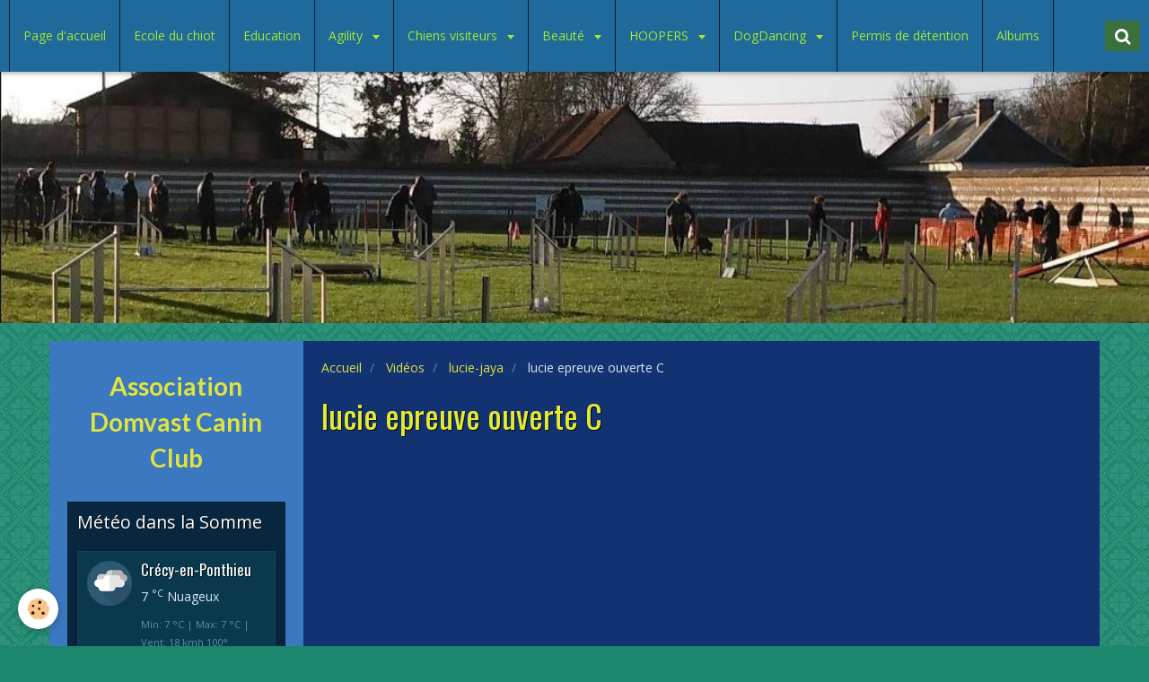

--- FILE ---
content_type: text/html; charset=UTF-8
request_url: http://www.domvastcaninclub.com/videos/lucie-jaya/lucie-epreuve-ouverte-c.html
body_size: 50054
content:
<!DOCTYPE html>
<html lang="fr">
    <head>
        <title>lucie epreuve ouverte C</title>
        <!-- smart / racing -->
<meta http-equiv="Content-Type" content="text/html; charset=utf-8">
<!--[if IE]>
<meta http-equiv="X-UA-Compatible" content="IE=edge">
<![endif]-->
<meta name="viewport" content="width=device-width, initial-scale=1, maximum-scale=1.0, user-scalable=no">
<meta name="msapplication-tap-highlight" content="no">
  <meta property="og:title" content="lucie epreuve ouverte C"/>
  <meta property="og:url" content="http://www.domvastcaninclub.com/videos/lucie-jaya/lucie-epreuve-ouverte-c.html"/>
  <meta property="og:type" content="website"/>
  <meta name="description" content="épreuve  par équipe." />
  <meta property="og:description" content="épreuve  par équipe."/>
  <link rel="canonical" href="http://www.domvastcaninclub.com/videos/lucie-jaya/lucie-epreuve-ouverte-c.html">
<meta name="generator" content="e-monsite (e-monsite.com)">


<link rel="apple-touch-icon" sizes="114x114" href="http://www.domvastcaninclub.com/medias/site/mobilefavicon/logo-dcc-jpeg.jpg?fx=c_114_114" />
<link rel="apple-touch-icon" sizes="72x72" href="http://www.domvastcaninclub.com/medias/site/mobilefavicon/logo-dcc-jpeg.jpg?fx=c_72_72" />
<link rel="apple-touch-icon" href="http://www.domvastcaninclub.com/medias/site/mobilefavicon/logo-dcc-jpeg.jpg?fx=c_57_57" />
<link rel="apple-touch-icon-precomposed" href="http://www.domvastcaninclub.com/medias/site/mobilefavicon/logo-dcc-jpeg.jpg?fx=c_57_57" />





        <meta name="theme-color" content="#1F699B">
        <meta name="msapplication-navbutton-color" content="#1F699B">
        <meta name="apple-mobile-web-app-capable" content="yes">
        <meta name="apple-mobile-web-app-status-bar-style" content="black-translucent">

                
                                    
                                    
                                     
                                                                                                                    
            <link href="https://fonts.googleapis.com/css?family=Open%20Sans:300,400,700%7COswald:300,400,700%7CLato:300,400,700&display=swap" rel="stylesheet">
        
        <link href="https://maxcdn.bootstrapcdn.com/font-awesome/4.7.0/css/font-awesome.min.css" rel="stylesheet">

        <link href="//www.domvastcaninclub.com/themes/combined.css?v=6_1646067808_482" rel="stylesheet">

        <!-- EMS FRAMEWORK -->
        <script src="//www.domvastcaninclub.com/medias/static/themes/ems_framework/js/jquery.min.js"></script>
        <!-- HTML5 shim and Respond.js for IE8 support of HTML5 elements and media queries -->
        <!--[if lt IE 9]>
        <script src="//www.domvastcaninclub.com/medias/static/themes/ems_framework/js/html5shiv.min.js"></script>
        <script src="//www.domvastcaninclub.com/medias/static/themes/ems_framework/js/respond.min.js"></script>
        <![endif]-->
        <script src="//www.domvastcaninclub.com/medias/static/themes/ems_framework/js/ems-framework.min.js?v=2099"></script>
        <script src="http://www.domvastcaninclub.com/themes/content.js?v=6_1646067808_482&lang=fr"></script>

            <script src="//www.domvastcaninclub.com/medias/static/js/rgpd-cookies/jquery.rgpd-cookies.js?v=2099"></script>
    <script>
                                    $(document).ready(function() {
            $.RGPDCookies({
                theme: 'ems_framework',
                site: 'www.domvastcaninclub.com',
                privacy_policy_link: '/about/privacypolicy/',
                cookies: [{"id":null,"favicon_url":"https:\/\/ssl.gstatic.com\/analytics\/20210414-01\/app\/static\/analytics_standard_icon.png","enabled":true,"model":"google_analytics","title":"Google Analytics","short_description":"Permet d'analyser les statistiques de consultation de notre site","long_description":"Indispensable pour piloter notre site internet, il permet de mesurer des indicateurs comme l\u2019affluence, les produits les plus consult\u00e9s, ou encore la r\u00e9partition g\u00e9ographique des visiteurs.","privacy_policy_url":"https:\/\/support.google.com\/analytics\/answer\/6004245?hl=fr","slug":"google-analytics"},{"id":null,"favicon_url":"","enabled":true,"model":"addthis","title":"AddThis","short_description":"Partage social","long_description":"Nous utilisons cet outil afin de vous proposer des liens de partage vers des plateformes tiers comme Twitter, Facebook, etc.","privacy_policy_url":"https:\/\/www.oracle.com\/legal\/privacy\/addthis-privacy-policy.html","slug":"addthis"}],
                modal_title: 'Gestion\u0020des\u0020cookies',
                modal_description: 'd\u00E9pose\u0020des\u0020cookies\u0020pour\u0020am\u00E9liorer\u0020votre\u0020exp\u00E9rience\u0020de\u0020navigation,\nmesurer\u0020l\u0027audience\u0020du\u0020site\u0020internet,\u0020afficher\u0020des\u0020publicit\u00E9s\u0020personnalis\u00E9es,\nr\u00E9aliser\u0020des\u0020campagnes\u0020cibl\u00E9es\u0020et\u0020personnaliser\u0020l\u0027interface\u0020du\u0020site.',
                privacy_policy_label: 'Consulter\u0020la\u0020politique\u0020de\u0020confidentialit\u00E9',
                check_all_label: 'Tout\u0020cocher',
                refuse_button: 'Refuser',
                settings_button: 'Param\u00E9trer',
                accept_button: 'Accepter',
                callback: function() {
                    // website google analytics case (with gtag), consent "on the fly"
                    if ('gtag' in window && typeof window.gtag === 'function') {
                        if (window.jsCookie.get('rgpd-cookie-google-analytics') === undefined
                            || window.jsCookie.get('rgpd-cookie-google-analytics') === '0') {
                            gtag('consent', 'update', {
                                'ad_storage': 'denied',
                                'analytics_storage': 'denied'
                            });
                        } else {
                            gtag('consent', 'update', {
                                'ad_storage': 'granted',
                                'analytics_storage': 'granted'
                            });
                        }
                    }
                }
            });
        });
    </script>

        <script async src="https://www.googletagmanager.com/gtag/js?id=G-4VN4372P6E"></script>
<script>
    window.dataLayer = window.dataLayer || [];
    function gtag(){dataLayer.push(arguments);}
    
    gtag('consent', 'default', {
        'ad_storage': 'denied',
        'analytics_storage': 'denied'
    });
    
    gtag('js', new Date());
    gtag('config', 'G-4VN4372P6E');
</script>

        
    <!-- Global site tag (gtag.js) -->
        <script async src="https://www.googletagmanager.com/gtag/js?id=UA-41932653-1"></script>
        <script>
        window.dataLayer = window.dataLayer || [];
        function gtag(){dataLayer.push(arguments);}

gtag('consent', 'default', {
            'ad_storage': 'denied',
            'analytics_storage': 'denied'
        });
        gtag('set', 'allow_ad_personalization_signals', false);
                gtag('js', new Date());
        gtag('config', 'UA-41932653-1');
    </script>
        <script type="application/ld+json">
    {
        "@context" : "https://schema.org/",
        "@type" : "WebSite",
        "name" : "Association Domvast Canin Club",
        "url" : "http://www.domvastcaninclub.com/"
    }
</script>
            </head>
    <body id="videos_run_lucie-jaya_lucie-epreuve-ouverte-c" class="default menu-fixed">
        

        
        <!-- NAV -->
        <nav class="navbar navbar-top navbar-fixed-top">
            <div class="container">
                <div class="navbar-header hidden-desktop">
                                        <button data-toggle="collapse" data-target="#navbar" data-orientation="horizontal" class="btn btn-link navbar-toggle">
                		<i class="fa fa-bars"></i>
					</button>
                                                            <a class="brand" href="http://www.domvastcaninclub.com/">
                                                                        <span class="hidden-desktop">Association Domvast Canin Club</span>
                                            </a>
                                    </div>
                                <div id="navbar" class="collapse">
                        <ul class="nav navbar-nav">
                    <li>
                <a href="http://www.domvastcaninclub.com/">
                                        Page d'accueil
                </a>
                            </li>
                    <li>
                <a href="http://www.domvastcaninclub.com/pages/ecole-du-chiot/">
                                        Ecole du chiot
                </a>
                            </li>
                    <li>
                <a href="http://www.domvastcaninclub.com/pages/education/">
                                        Education
                </a>
                            </li>
                    <li class="subnav">
                <a href="http://www.domvastcaninclub.com/pages/agility/" class="subnav-toggle" data-toggle="subnav">
                                        Agility
                </a>
                                    <ul class="nav subnav-menu">
                                                    <li class="subnav">
                                <a href="http://www.domvastcaninclub.com/pages/agility/presentation/" class="subnav-toggle" data-toggle="subnav">
                                    Présentation
                                </a>
                                                                    <ul class="nav subnav-menu">
                                                                                    <li>
                                                <a href="http://www.domvastcaninclub.com/pages/agility/presentation/le-reglement/">Le Règlement</a>
                                            </li>
                                                                            </ul>
                                                            </li>
                                                    <li>
                                <a href="http://www.domvastcaninclub.com/pages/agility/le-pass-agility/">
                                    Le Pass Agility
                                </a>
                                                            </li>
                                                    <li>
                                <a href="http://www.domvastcaninclub.com/pages/agility/calendrier/">
                                    Calendrier
                                </a>
                                                            </li>
                                                    <li>
                                <a href="http://www.domvastcaninclub.com/pages/agility/initiation/">
                                    Initiation
                                </a>
                                                            </li>
                                                    <li>
                                <a href="http://www.domvastcaninclub.com/pages/agility/entrainements/">
                                    Entraînements
                                </a>
                                                            </li>
                                                    <li>
                                <a href="http://www.domvastcaninclub.com/pages/agility/nos-jeunes-condeucteurs/">
                                    Nos jeunes conducteurs
                                </a>
                                                            </li>
                                                    <li>
                                <a href="http://www.domvastcaninclub.com/pages/agility/nos-equipes/">
                                    Nos équipes
                                </a>
                                                            </li>
                                                    <li>
                                <a href="http://www.domvastcaninclub.com/pages/agility/video/">
                                    vidéo
                                </a>
                                                            </li>
                                            </ul>
                            </li>
                    <li class="subnav">
                <a href="http://www.domvastcaninclub.com/pages/chiens-visiteurs/" class="subnav-toggle" data-toggle="subnav">
                                        Chiens visiteurs
                </a>
                                    <ul class="nav subnav-menu">
                                                    <li>
                                <a href="http://www.domvastcaninclub.com/pages/chiens-visiteurs/formation-des-21-et-22-mai/">
                                    formation des 21 et 22 mai 2016
                                </a>
                                                            </li>
                                                    <li class="subnav">
                                <a href="http://www.domvastcaninclub.com/pages/chiens-visiteurs/visites-aux-residents/" class="subnav-toggle" data-toggle="subnav">
                                    visites aux residents
                                </a>
                                                                    <ul class="nav subnav-menu">
                                                                                    <li>
                                                <a href="http://www.domvastcaninclub.com/pages/chiens-visiteurs/visites-aux-residents/page.html">A l'USLD de ST VALERY/</a>
                                            </li>
                                                                                    <li>
                                                <a href="http://www.domvastcaninclub.com/pages/chiens-visiteurs/visites-aux-residents/visite-a-l-ehpad-de-domart-en-ponthieu.html">A l'EHPAD de DOMART en PONTHIE</a>
                                            </li>
                                                                                    <li>
                                                <a href="http://www.domvastcaninclub.com/pages/chiens-visiteurs/visites-aux-residents/visite-a-l-ehpad-de-crecy-en-ponthieu.html">A l'EHPAD de CRECY en PONTHIEU</a>
                                            </li>
                                                                                    <li>
                                                <a href="http://www.domvastcaninclub.com/pages/chiens-visiteurs/visites-aux-residents/a-l-ehpad-de-auxi-le-chateau.html">A l'EHPAD de AUXI LE CHATEAU</a>
                                            </li>
                                                                                    <li>
                                                <a href="http://www.domvastcaninclub.com/pages/chiens-visiteurs/visites-aux-residents/a-l-ehpad-de-saint-vaery-sur-somme.html">A l'EHPAD de SAINT VAERY SUR S</a>
                                            </li>
                                                                            </ul>
                                                            </li>
                                                    <li class="subnav">
                                <a href="http://www.domvastcaninclub.com/pages/chiens-visiteurs/nos-equipes/" class="subnav-toggle" data-toggle="subnav">
                                    nos equipes
                                </a>
                                                                    <ul class="nav subnav-menu">
                                                                                    <li>
                                                <a href="http://www.domvastcaninclub.com/pages/chiens-visiteurs/nos-equipes/page-2.html">nos équipes</a>
                                            </li>
                                                                            </ul>
                                                            </li>
                                            </ul>
                            </li>
                    <li class="subnav">
                <a href="http://www.domvastcaninclub.com/pages/beaute/" class="subnav-toggle" data-toggle="subnav">
                                        Beauté
                </a>
                                    <ul class="nav subnav-menu">
                                                    <li>
                                <a href="http://www.domvastcaninclub.com/pages/beaute/presentation/">
                                    Présentation
                                </a>
                                                            </li>
                                                    <li class="subnav">
                                <a href="http://www.domvastcaninclub.com/pages/beaute/resultats/" class="subnav-toggle" data-toggle="subnav">
                                    nos equipes
                                </a>
                                                                    <ul class="nav subnav-menu">
                                                                                    <li>
                                                <a href="http://www.domvastcaninclub.com/pages/beaute/resultats/mea-culpa-de-la-tour-saint-genis/">marie et Mea Culpa de la Tour Saint Genin</a>
                                            </li>
                                                                                    <li>
                                                <a href="http://www.domvastcaninclub.com/pages/beaute/resultats/rey-palpatine-skywalker-of-mysterious-tales/">corinne et twenty two du domaine de kerallan</a>
                                            </li>
                                                                                    <li>
                                                <a href="http://www.domvastcaninclub.com/pages/beaute/resultats/rain-love-blonde-de-la-tour-saint-genin/">marie et Rain Love Blonde de la Tour Saint Genin</a>
                                            </li>
                                                                                    <li>
                                                <a href="http://www.domvastcaninclub.com/pages/beaute/resultats/praho/">marie et V'yuuggi blue de la vallée d'adonis</a>
                                            </li>
                                                                            </ul>
                                                            </li>
                                            </ul>
                            </li>
                    <li class="subnav">
                <a href="http://www.domvastcaninclub.com/pages/demonstration/" class="subnav-toggle" data-toggle="subnav">
                                        HOOPERS
                </a>
                                    <ul class="nav subnav-menu">
                                                    <li>
                                <a href="http://www.domvastcaninclub.com/pages/demonstration/cat-2006/">
                                    nos équipes
                                </a>
                                                            </li>
                                                    <li>
                                <a href="http://www.domvastcaninclub.com/pages/demonstration/cat-2007/">
                                    entrainements
                                </a>
                                                            </li>
                                                    <li>
                                <a href="http://www.domvastcaninclub.com/pages/demonstration/cat-2008/">
                                    .
                                </a>
                                                            </li>
                                                    <li>
                                <a href="http://www.domvastcaninclub.com/pages/demonstration/video/">
                                    vidéo
                                </a>
                                                            </li>
                                            </ul>
                            </li>
                    <li class="subnav">
                <a href="http://www.domvastcaninclub.com/pages/dogdancing/" class="subnav-toggle" data-toggle="subnav">
                                        DogDancing
                </a>
                                    <ul class="nav subnav-menu">
                                                    <li>
                                <a href="http://www.domvastcaninclub.com/pages/dogdancing/presentation/">
                                    Présentation
                                </a>
                                                            </li>
                                                    <li>
                                <a href="http://www.domvastcaninclub.com/pages/dogdancing/nos-equipes/">
                                    nos equipes
                                </a>
                                                            </li>
                                                    <li>
                                <a href="http://www.domvastcaninclub.com/pages/dogdancing/video/">
                                    vidéo
                                </a>
                                                            </li>
                                            </ul>
                            </li>
                    <li>
                <a href="http://www.domvastcaninclub.com/pages/permis-de-detention/">
                                        Permis de détention
                </a>
                            </li>
                    <li>
                <a href="http://www.domvastcaninclub.com/album/">
                                        Albums
                </a>
                            </li>
                    <li class="subnav">
                <a href="http://www.domvastcaninclub.com/pages/caesc/" class="subnav-toggle" data-toggle="subnav">
                                        caesc
                </a>
                                    <ul class="nav subnav-menu">
                                                    <li>
                                <a href="http://www.domvastcaninclub.com/pages/caesc/cat-2014/">
                                    2014
                                </a>
                                                            </li>
                                            </ul>
                            </li>
                    <li>
                <a href="http://www.domvastcaninclub.com/videos/">
                                        Vidéos
                </a>
                            </li>
                    <li>
                <a href="http://www.domvastcaninclub.com/pages/partenaires/">
                                        partenaires
                </a>
                            </li>
                    <li>
                <a href="http://www.domvastcaninclub.com/contact">
                                        Contact
                </a>
                            </li>
                    <li>
                <a href="http://www.domvastcaninclub.com/liens/">
                                        Liens
                </a>
                            </li>
                    <li>
                <a href="http://www.domvastcaninclub.com/livre-d-or/">
                                        Livre d'or
                </a>
                            </li>
                    <li>
                <a href="http://www.domvastcaninclub.com/pages/conseils-pratiques/">
                                        Conseils pratiques
                </a>
                            </li>
                    <li>
                <a href="http://www.domvastcaninclub.com/agenda/">
                                        Agenda
                </a>
                            </li>
                    <li>
                <a href="http://www.domvastcaninclub.com/quiz">
                                        Quiz
                </a>
                            </li>
                    <li>
                <a href="http://www.domvastcaninclub.com/">
                                        Accueil
                </a>
                            </li>
            </ul>

                </div>
                
                                <div class="navbar-buttons">
                                                            <div class="navbar-search">
                        <a class="btn btn-primary" href="javascript:void(0)">
                            <i class="fa fa-search fa-lg"></i>
                        </a>
                        <form method="get" action="http://www.domvastcaninclub.com/search/site/" class="hide">
                            <div class="input-group">
                            	<div class="input-group-addon">
                    				<i class="fa fa-search"></i>
                    			</div>
                                <input type="text" name="q" value="" placeholder="Votre recherche" pattern=".{3,}" required title="Seuls les mots de plus de deux caractères sont pris en compte lors de la recherche.">
                        		<div class="input-group-btn">
                    				<button type="submit" class="btn btn-primary">OK</button>
                    			</div>
                            </div>
                        </form>
                    </div>
                                                        </div>
                            </div>
        </nav>
                <!-- HEADER -->
        <header id="header">
                        &nbsp;
                    </header>
        <!-- //HEADER -->
        
        <!-- WRAPPER -->
                                                                <div id="wrapper" class="container">
            <!-- MAIN -->
            <div id="main">
                                       <ol class="breadcrumb">
                  <li>
            <a href="http://www.domvastcaninclub.com/">Accueil</a>
        </li>
                        <li>
            <a href="http://www.domvastcaninclub.com/videos/">Vidéos</a>
        </li>
                        <li>
            <a href="http://www.domvastcaninclub.com/videos/lucie-jaya/">lucie-jaya</a>
        </li>
                        <li class="active">
            lucie epreuve ouverte C
         </li>
            </ol>
                                
                                                                    
                                <div class="view view-videos" id="view-item" data-category="lucie-jaya" data-video-id="5903907fc4684d814856b5b6" data-mcp-item-id="5903907fc4684d814856b5b6">

    
    <h1 class="view-title">lucie epreuve ouverte C</h1>
    
            <div class="video-container">
                            <iframe title="YouTube video player" width="800" height="450" src="//www.youtube.com/embed/wku5mMZG7zM" allowfullscreen></iframe>
                    </div>
    
            <p>
            épreuve  par équipe.
        </p>
    

    <ul class="category-navigation">
        <li>
                            <a href="http://www.domvastcaninclub.com/videos/lucie-jaya/lucie-agility-grad-1.html" class="btn btn-default">
                    <i class="fa fa-angle-left fa-lg"></i>
                    <img src="https://i.ytimg.com/vi/lhQCrlmVutU/default.jpg?fx=c_80_80" width="80" alt="">
                </a>
                    </li>

        <li>
            <a href="http://www.domvastcaninclub.com/videos/lucie-jaya/" class="btn btn-default">Retour</a>
        </li>

        <li>
                            <a href="http://www.domvastcaninclub.com/videos/lucie-jaya/lucie-liercourt-2017.html" class="btn btn-default">
                    <img src="https://i.ytimg.com/vi/WORU4jACRUk/default.jpg?fx=c_80_80" width="80" alt="">
                    <i class="fa fa-angle-right fa-lg"></i>
                </a>
                    </li>
    </ul>

    
    

<div class="plugins">
               <div id="social-517a7e715a3e56c00798c135" class="plugin" data-plugin="social">
    <div class="a2a_kit a2a_kit_size_32 a2a_default_style">
        <a class="a2a_dd" href="https://www.addtoany.com/share"></a>
        <a class="a2a_button_facebook"></a>
        <a class="a2a_button_twitter"></a>
        <a class="a2a_button_email"></a>
    </div>
    <script>
        var a2a_config = a2a_config || {};
        a2a_config.onclick = 1;
        a2a_config.locale = "fr";
    </script>
    <script async src="https://static.addtoany.com/menu/page.js"></script>
</div>    
           <div class="plugin" data-plugin="rating">
    <form action="http://www.domvastcaninclub.com/videos/lucie-jaya/lucie-epreuve-ouverte-c.html" method="post">
        <ul class="rating-list text-muted">
                        <li class="note-off">
                <label for="rating1" title="1 / 5">
                    <i class="fa fa-star"></i>
                    <input type="radio" name="note" id="rating1" value="1">
                </label>
            </li>
                        <li class="note-off">
                <label for="rating2" title="2 / 5">
                    <i class="fa fa-star"></i>
                    <input type="radio" name="note" id="rating2" value="2">
                </label>
            </li>
                        <li class="note-off">
                <label for="rating3" title="3 / 5">
                    <i class="fa fa-star"></i>
                    <input type="radio" name="note" id="rating3" value="3">
                </label>
            </li>
                        <li class="note-off">
                <label for="rating4" title="4 / 5">
                    <i class="fa fa-star"></i>
                    <input type="radio" name="note" id="rating4" value="4">
                </label>
            </li>
                        <li class="note-off">
                <label for="rating5" title="5 / 5">
                    <i class="fa fa-star"></i>
                    <input type="radio" name="note" id="rating5" value="5">
                </label>
            </li>
                        <li class="rating-infos">
                            Aucune note. Soyez le premier à attribuer une note !
                        </li>
        </ul>
    </form>
</div>
    
    </div>
</div>

            </div>
            <!-- //MAIN -->

                        <!-- SIDEBAR -->
            <div id="sidebar">
                <div id="sidebar-wrapper">
                                        <p class="brand visible-desktop">
                        <a href="http://www.domvastcaninclub.com/">
                                                                                    <span class="visible-desktop-inline-block">Association Domvast Canin Club</span>
                                                    </a>
                    </p>
                    
                                                                                                                                                                                                        <div class="widget" data-id="widget_meteo">
                                    
<div class="widget-title">
    
            <a href="http://www.domvastcaninclub.com/www.google.fr/search?q=la+meteo+%C3%A0+domvast&spell=1&sa=X&ved=2ahUKEwj6t-nX0dbmAhUEbVAKHXB2CioQBSgAegQIDBAs&biw=1088&bih=523&dpr=1.47">
        <span>
            Météo dans la Somme
        </span>  

            </a>
        
</div>

                                                                        <div id="widget1" class="widget-content" data-role="widget-content">
                                            <div class="media-list media-stacked">
        <div class="media">
            <div class="media-object">
                <img src="//www.domvastcaninclub.com/medias/static/themes/im/widget_meteo/04n.png" width="50" alt="Nuageux">
            </div>
            <div class="media-body">
                <p class="media-heading">Crécy-en-Ponthieu</p>
                <p class="media-subheading">
                    <span class="meteo-temperature">7</span>
                    <sup class="meteo-unit">°C</sup> 
                    Nuageux
                </p>
                <p class="text-muted">
                    <small>Min: 7 °C | 
                    Max: 7 °C | 
                    Vent: 18 kmh 100°</small>
                </p>
            </div>
        </div>
    </div>

                                    </div>
                                                                    </div>
                                                                                                                                                                                                                                                                                                                                                                <div class="widget" data-id="widget_page_category">
                                    
<div class="widget-title">
    
        <span>
            Menu
        </span>  

        
</div>

                                                                        <div id="widget2" class="widget-content" data-role="widget-content">
                                                <ul class="nav nav-list" data-addon="pages">
                                <li data-category="education" class="subnav">
                <a href="http://www.domvastcaninclub.com/pages/education/" class="subnav-toggle" data-toggle="subnav">
                    Education
                                    </a>
                                <ul class="nav subnav-menu">
                                                            <li data-category="education">
                        <a href="http://www.domvastcaninclub.com/pages/rejoindre-l-association-nom-structure.html">
                            Comment adhérer au club?
                                                    </a>
                    </li>
                                    </ul>
                            </li>
                        <li data-category="dogdancing" class="subnav">
                <a href="http://www.domvastcaninclub.com/pages/dogdancing/" class="subnav-toggle" data-toggle="subnav">
                    DogDancing
                                    </a>
                                <ul class="nav subnav-menu">
                                        <li data-category="presentation">
                        <a href="http://www.domvastcaninclub.com/pages/dogdancing/presentation/">Présentation</a>
                    </li>
                                        <li data-category="nos-equipes">
                        <a href="http://www.domvastcaninclub.com/pages/dogdancing/nos-equipes/">nos equipes</a>
                    </li>
                                        <li data-category="video">
                        <a href="http://www.domvastcaninclub.com/pages/dogdancing/video/">vidéo</a>
                    </li>
                                                        </ul>
                            </li>
                          
                                <li>
                <a href="http://www.domvastcaninclub.com/pages/presentation-de.html">
                    Qui sommes-nous?
                                    </a>
            </li>
                        <li>
                <a href="http://www.domvastcaninclub.com/pages/conseil-administration.html">
                    Le comité directeur
                                    </a>
            </li>
                        <li>
                <a href="http://www.domvastcaninclub.com/pages/ou-sommes-nous.html">
                    Où sommes-nous?
                                    </a>
            </li>
                        <li>
                <a href="http://www.domvastcaninclub.com/pages/rejoindre-l-association-nom-structure.html">
                    Comment adhérer au club?
                                    </a>
            </li>
                        <li>
                <a href="http://www.domvastcaninclub.com/pages/historique-de-nom-structure.html">
                    Horaires d'ouverture
                                    </a>
            </li>
                        <li>
                <a href="http://www.domvastcaninclub.com/pages/le-mot-du-president.html">
                    Le mot du Président
                                    </a>
            </li>
                        <li>
                <a href="http://www.domvastcaninclub.com/pages/reglement-interieur-de-l-association-nom-structure.html">
                    Nouveau Règlement Intérieur
                                    </a>
            </li>
                        <li>
                <a href="http://www.domvastcaninclub.com/pages/les-moniteurs.html">
                    Les Moniteurs
                                    </a>
            </li>
                        <li>
                <a href="http://www.domvastcaninclub.com/pages/le-pass-agility.html">
                    LE PASS AGILITY
                                    </a>
            </li>
                        <li>
                <a href="http://www.domvastcaninclub.com/pages/le-certificat-d-aptitude-a-l-education-sociale-du-chiot.html">
                    Le Certificat d'Aptitude CAESC
                                    </a>
            </li>
                        <li>
                <a href="http://www.domvastcaninclub.com/pages/la-loi.html">
                    Que dit la loi
                                    </a>
            </li>
                        <li>
                <a href="http://www.domvastcaninclub.com/pages/hoopers-agility.html">
                    Le hoopers
                                    </a>
            </li>
                        <li>
                <a href="http://www.domvastcaninclub.com/pages/page-1.html">
                    Les papiers du chien
                                    </a>
            </li>
                        <li>
                <a href="http://www.domvastcaninclub.com/pages/transfert-de-garde.html">
                    Responsabilité du gardien
                                    </a>
            </li>
                        <li>
                <a href="http://www.domvastcaninclub.com/pages/questions-alimentation.html">
                    Questions sur l'alimentation
                                    </a>
            </li>
                        <li>
                <a href="http://www.domvastcaninclub.com/pages/numeros-utiles.html">
                    Adresses utiles
                                    </a>
            </li>
                        <li>
                <a href="http://www.domvastcaninclub.com/pages/les-sponsors-du-domvast-canin-club.html">
                    Nos partenaires
                                    </a>
            </li>
                        </ul>
    

                                    </div>
                                                                    </div>
                                                                                                                                                                                                                                                                                                    <div class="widget" data-id="widget_googlemap">
                                    
<div class="widget-title">
    
        <span>
            Où nous trouver ?
        </span>  

        
</div>

                                                                        <div id="widget3" class="widget-content" data-role="widget-content">
                                                <script src="//maps.googleapis.com/maps/api/js"></script>
        <script>
    //<![CDATA[
    var markerDescription1759155123396 = '<div class="gmapInfoWindow"></div>';

    function initialize1759155123396()
    {
        //MAP
        var latlng = new google.maps.LatLng(50.20082804767659, 1.9221285000000021);
        var options = {
            zoom: 16,
            center: latlng,
            mapTypeId: google.maps.MapTypeId.ROADMAP,
            draggable   : $.isMobile() ? false : true,
            scrollwheel : false        };    
        var map = new google.maps.Map(document.getElementById('map_canvas1759155123396'), options);	        
        var marker = new google.maps.Marker({
            map: map,
            draggable: true
        });
                var location = new google.maps.LatLng(50.20084178270021,1.9229438915405126);
        marker.setPosition(location);
   		
        		  
    }
    $(document).ready(function(){
        initialize1759155123396();
    });
    //]]>
    </script>
    <div id="map_canvas1759155123396" style="height:250px;" class="map"></div>

                                    </div>
                                                                    </div>
                                                                                                                                                                                                                                                                                                    <div class="widget" data-id="widget_quiz_categories">
                                    
<div class="widget-title">
    
        <span>
            Quiz
        </span>  

        
</div>

                                                                        <div id="widget4" class="widget-content" data-role="widget-content">
                                        <ul class="nav nav-list" data-addon="equiz">
            <li>
            <a href="http://www.domvastcaninclub.com/quiz/">Quiz</a>
        </li>
    </ul>
                                    </div>
                                                                    </div>
                                                                                                                                                                                                                                                                                                    <div class="widget" data-id="widget_event_categories">
                                    
<div class="widget-title">
    
        <span>
            Agenda
        </span>  

        
</div>

                                                                        <div id="widget5" class="widget-content" data-role="widget-content">
                                        <ul class="nav nav-list" data-addon="agenda">
                        <li data-category="perfectionnement">
                <a href="http://www.domvastcaninclub.com/agenda/evenements-organises-par-l-association/perfectionnement/">PERFECTIONNEMENT</a>
            </li>
            </ul>

                                    </div>
                                                                    </div>
                                                                                                                                                                                                                                                                                                    <div class="widget" data-id="widget_event_comingup">
                                    
<div class="widget-title">
    
        <span>
            Évènements à venir
        </span>  

        
</div>

                                                                        <div id="widget6" class="widget-content" data-role="widget-content">
                                            <span class="text-muted">Aucun évènement à afficher.</span>

                                    </div>
                                                                    </div>
                                                                                                                                                                                                                                                                                                    <div class="widget" data-id="widget_event_countdown">
                                    
<div class="widget-title">
    
        <span>
            Évènement
        </span>  

        
</div>

                                                                    </div>
                                                                                                                                                                                                                                                                                                    <div class="widget" data-id="widget_fbprofile">
                                    
<div class="widget-title" data-content="img">
    
            <a href="https://www.facebook.com/groups/121987272896/?ref=ts&fref=ts">
        <span>
            <img src="http://www.domvastcaninclub.com/medias/images/cours-du-15-02-14.jpg" alt="Retrouvez-nous sur Facebook">
        </span>  

            </a>
        
</div>

                                                                        <div id="widget8" class="widget-content" data-role="widget-content">
                                        <p class="text-center">
        <a href="https://www.facebook.com/groups/121987272896/?ref=ts&fref=ts">
        <img src="http://www.domvastcaninclub.com/medias/static/socialnetwork/facebook/blanc.png" alt="Facebook">
    </a>
    </p>
                                    </div>
                                                                    </div>
                                                                                                                                                                                                                                                                                                    <div class="widget" data-id="widget_page_category">
                                    
<div class="widget-title">
    
            <a href="http://www.domvastcaninclub.com/pages/agility/video/">
        <span>
            vidéo
        </span>  

            </a>
        
</div>

                                                                        <div id="widget9" class="widget-content" data-role="widget-content">
                                                <ul class="nav nav-list" data-addon="pages">
              
            </ul>
    

                                    </div>
                                                                    </div>
                                                                                                                                                                                                                                                                                                    <div class="widget" data-id="widget_page_category">
                                    
<div class="widget-title">
    
            <a href="http://www.domvastcaninclub.com/pages/demonstration/video/">
        <span>
            vidéo
        </span>  

            </a>
        
</div>

                                                                        <div id="widget10" class="widget-content" data-role="widget-content">
                                                <ul class="nav nav-list" data-addon="pages">
              
            </ul>
    

                                    </div>
                                                                    </div>
                                                                                                                                                                                                                                                                                                    <div class="widget" data-id="widget_page_category">
                                    
<div class="widget-title">
    
            <a href="http://www.domvastcaninclub.com/pages/dogdancing/video/">
        <span>
            vidéo
        </span>  

            </a>
        
</div>

                                                                        <div id="widget11" class="widget-content" data-role="widget-content">
                                                <ul class="nav nav-list" data-addon="pages">
              
            </ul>
    

                                    </div>
                                                                    </div>
                                                                                                                                                    </div>
            </div>
            <!-- //SIDEBAR -->
                    </div>
        <!-- //WRAPPER -->

        
        
        <script src="//www.domvastcaninclub.com/medias/static/themes/ems_framework/js/jquery.mobile.custom.min.js"></script>
        <script src="//www.domvastcaninclub.com/medias/static/themes/ems_framework/js/jquery.zoom.min.js"></script>
        <script src="http://www.domvastcaninclub.com/themes/custom.js?v=6_1646067808_482"></script>
                    

 
    
						 	 




    </body>
</html>
